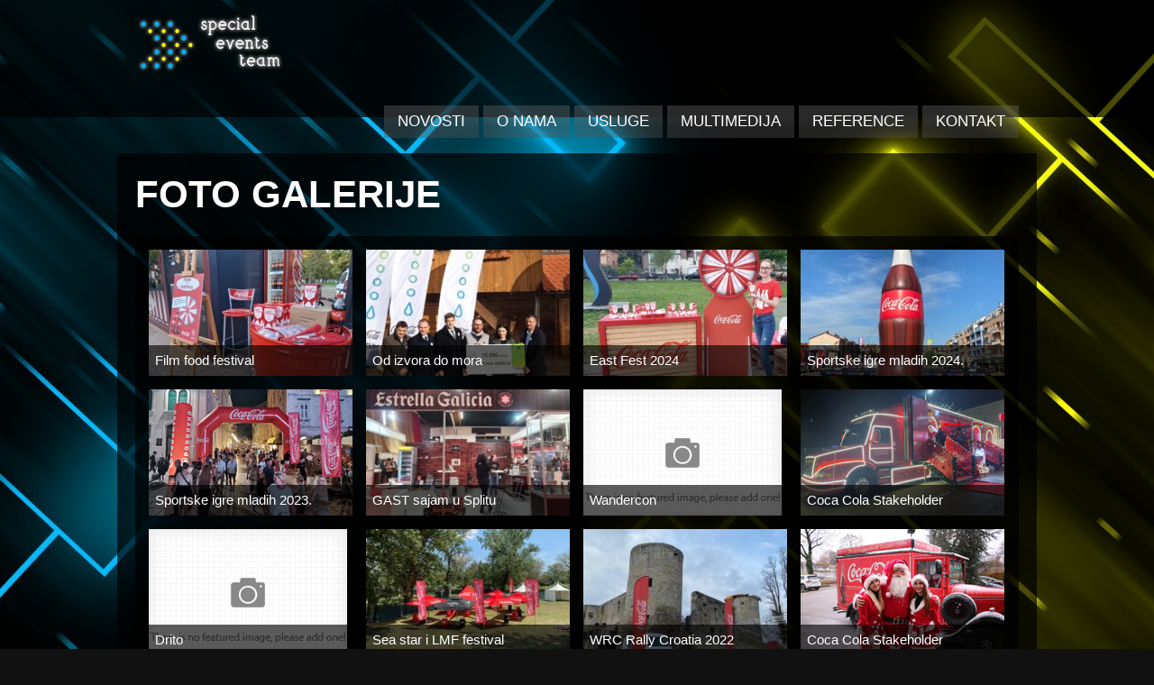

--- FILE ---
content_type: text/html; charset=UTF-8
request_url: https://www.se-team.hr/foto-galerije/
body_size: 60526
content:

<!DOCTYPE html>

<html xmlns="http://www.w3.org/1999/xhtml" lang="en-US">

<!-- ### BEGIN HEAD ####  -->
<head>

<!-- Meta -->
<meta http-equiv="Content-Type" content="text/html; charset=UTF-8" />
<meta name="viewport" content="width=device-width, initial-scale=1, maximum-scale=1, user-scalable=no">

<!-- Title -->
<title>  FOTO GALERIJE  Special Events Team Agency &#8211; The Closest Team To Consumers</title>

<!-- Favicon -->
<link rel="shortcut icon" href="http://www.se-team.hr/wp-content/uploads/2013/05/strelica.png" />

<!-- Stylesheets -->
<link rel="stylesheet" href="http://fonts.googleapis.com/css?family=Dosis" type="text/css" media="screen" />
<link rel="stylesheet" href="https://www.se-team.hr/wp-content/themes/clubber/style.css" type="text/css" media="screen" />
<link rel="stylesheet" href="https://www.se-team.hr/wp-content/themes/clubber/css/css_options.php" type="text/css" media="screen" />
<link rel="stylesheet" href="https://www.se-team.hr/wp-content/themes/clubber/css/dark.css" type="text/css" media="screen" />

<!-- Wordpress functions -->	
<meta name='robots' content='max-image-preview:large' />
<link rel="dns-prefetch" href="//connect.facebook.net" />
<link rel='dns-prefetch' href='//maps.googleapis.com' />
<link rel='dns-prefetch' href='//connect.facebook.net' />
<link rel="alternate" type="application/rss+xml" title="Special Events Team Agency - The Closest Team To Consumers &raquo; Feed" href="https://www.se-team.hr/feed/" />
<link rel="alternate" type="application/rss+xml" title="Special Events Team Agency - The Closest Team To Consumers &raquo; Comments Feed" href="https://www.se-team.hr/comments/feed/" />
<script type="text/javascript">
window._wpemojiSettings = {"baseUrl":"https:\/\/s.w.org\/images\/core\/emoji\/14.0.0\/72x72\/","ext":".png","svgUrl":"https:\/\/s.w.org\/images\/core\/emoji\/14.0.0\/svg\/","svgExt":".svg","source":{"concatemoji":"https:\/\/www.se-team.hr\/wp-includes\/js\/wp-emoji-release.min.js?ver=6.2.8"}};
/*! This file is auto-generated */
!function(e,a,t){var n,r,o,i=a.createElement("canvas"),p=i.getContext&&i.getContext("2d");function s(e,t){p.clearRect(0,0,i.width,i.height),p.fillText(e,0,0);e=i.toDataURL();return p.clearRect(0,0,i.width,i.height),p.fillText(t,0,0),e===i.toDataURL()}function c(e){var t=a.createElement("script");t.src=e,t.defer=t.type="text/javascript",a.getElementsByTagName("head")[0].appendChild(t)}for(o=Array("flag","emoji"),t.supports={everything:!0,everythingExceptFlag:!0},r=0;r<o.length;r++)t.supports[o[r]]=function(e){if(p&&p.fillText)switch(p.textBaseline="top",p.font="600 32px Arial",e){case"flag":return s("\ud83c\udff3\ufe0f\u200d\u26a7\ufe0f","\ud83c\udff3\ufe0f\u200b\u26a7\ufe0f")?!1:!s("\ud83c\uddfa\ud83c\uddf3","\ud83c\uddfa\u200b\ud83c\uddf3")&&!s("\ud83c\udff4\udb40\udc67\udb40\udc62\udb40\udc65\udb40\udc6e\udb40\udc67\udb40\udc7f","\ud83c\udff4\u200b\udb40\udc67\u200b\udb40\udc62\u200b\udb40\udc65\u200b\udb40\udc6e\u200b\udb40\udc67\u200b\udb40\udc7f");case"emoji":return!s("\ud83e\udef1\ud83c\udffb\u200d\ud83e\udef2\ud83c\udfff","\ud83e\udef1\ud83c\udffb\u200b\ud83e\udef2\ud83c\udfff")}return!1}(o[r]),t.supports.everything=t.supports.everything&&t.supports[o[r]],"flag"!==o[r]&&(t.supports.everythingExceptFlag=t.supports.everythingExceptFlag&&t.supports[o[r]]);t.supports.everythingExceptFlag=t.supports.everythingExceptFlag&&!t.supports.flag,t.DOMReady=!1,t.readyCallback=function(){t.DOMReady=!0},t.supports.everything||(n=function(){t.readyCallback()},a.addEventListener?(a.addEventListener("DOMContentLoaded",n,!1),e.addEventListener("load",n,!1)):(e.attachEvent("onload",n),a.attachEvent("onreadystatechange",function(){"complete"===a.readyState&&t.readyCallback()})),(e=t.source||{}).concatemoji?c(e.concatemoji):e.wpemoji&&e.twemoji&&(c(e.twemoji),c(e.wpemoji)))}(window,document,window._wpemojiSettings);
</script>
<style type="text/css">
img.wp-smiley,
img.emoji {
	display: inline !important;
	border: none !important;
	box-shadow: none !important;
	height: 1em !important;
	width: 1em !important;
	margin: 0 0.07em !important;
	vertical-align: -0.1em !important;
	background: none !important;
	padding: 0 !important;
}
</style>
	<link rel='stylesheet' id='prettyPhoto-css' href='https://www.se-team.hr/wp-content/themes/clubber/css/prettyPhoto.css?ver=6.2.8' type='text/css' media='all' />
<link rel='stylesheet' id='shortcodes-css' href='https://www.se-team.hr/wp-content/themes/clubber/css/shortcodes.css?ver=6.2.8' type='text/css' media='all' />
<link rel='stylesheet' id='responsive-css' href='https://www.se-team.hr/wp-content/themes/clubber/css/responsive.css?ver=6.2.8' type='text/css' media='all' />
<link rel='stylesheet' id='wp-block-library-css' href='https://www.se-team.hr/wp-includes/css/dist/block-library/style.min.css?ver=6.2.8' type='text/css' media='all' />
<link rel='stylesheet' id='classic-theme-styles-css' href='https://www.se-team.hr/wp-includes/css/classic-themes.min.css?ver=6.2.8' type='text/css' media='all' />
<style id='global-styles-inline-css' type='text/css'>
body{--wp--preset--color--black: #000000;--wp--preset--color--cyan-bluish-gray: #abb8c3;--wp--preset--color--white: #ffffff;--wp--preset--color--pale-pink: #f78da7;--wp--preset--color--vivid-red: #cf2e2e;--wp--preset--color--luminous-vivid-orange: #ff6900;--wp--preset--color--luminous-vivid-amber: #fcb900;--wp--preset--color--light-green-cyan: #7bdcb5;--wp--preset--color--vivid-green-cyan: #00d084;--wp--preset--color--pale-cyan-blue: #8ed1fc;--wp--preset--color--vivid-cyan-blue: #0693e3;--wp--preset--color--vivid-purple: #9b51e0;--wp--preset--gradient--vivid-cyan-blue-to-vivid-purple: linear-gradient(135deg,rgba(6,147,227,1) 0%,rgb(155,81,224) 100%);--wp--preset--gradient--light-green-cyan-to-vivid-green-cyan: linear-gradient(135deg,rgb(122,220,180) 0%,rgb(0,208,130) 100%);--wp--preset--gradient--luminous-vivid-amber-to-luminous-vivid-orange: linear-gradient(135deg,rgba(252,185,0,1) 0%,rgba(255,105,0,1) 100%);--wp--preset--gradient--luminous-vivid-orange-to-vivid-red: linear-gradient(135deg,rgba(255,105,0,1) 0%,rgb(207,46,46) 100%);--wp--preset--gradient--very-light-gray-to-cyan-bluish-gray: linear-gradient(135deg,rgb(238,238,238) 0%,rgb(169,184,195) 100%);--wp--preset--gradient--cool-to-warm-spectrum: linear-gradient(135deg,rgb(74,234,220) 0%,rgb(151,120,209) 20%,rgb(207,42,186) 40%,rgb(238,44,130) 60%,rgb(251,105,98) 80%,rgb(254,248,76) 100%);--wp--preset--gradient--blush-light-purple: linear-gradient(135deg,rgb(255,206,236) 0%,rgb(152,150,240) 100%);--wp--preset--gradient--blush-bordeaux: linear-gradient(135deg,rgb(254,205,165) 0%,rgb(254,45,45) 50%,rgb(107,0,62) 100%);--wp--preset--gradient--luminous-dusk: linear-gradient(135deg,rgb(255,203,112) 0%,rgb(199,81,192) 50%,rgb(65,88,208) 100%);--wp--preset--gradient--pale-ocean: linear-gradient(135deg,rgb(255,245,203) 0%,rgb(182,227,212) 50%,rgb(51,167,181) 100%);--wp--preset--gradient--electric-grass: linear-gradient(135deg,rgb(202,248,128) 0%,rgb(113,206,126) 100%);--wp--preset--gradient--midnight: linear-gradient(135deg,rgb(2,3,129) 0%,rgb(40,116,252) 100%);--wp--preset--duotone--dark-grayscale: url('#wp-duotone-dark-grayscale');--wp--preset--duotone--grayscale: url('#wp-duotone-grayscale');--wp--preset--duotone--purple-yellow: url('#wp-duotone-purple-yellow');--wp--preset--duotone--blue-red: url('#wp-duotone-blue-red');--wp--preset--duotone--midnight: url('#wp-duotone-midnight');--wp--preset--duotone--magenta-yellow: url('#wp-duotone-magenta-yellow');--wp--preset--duotone--purple-green: url('#wp-duotone-purple-green');--wp--preset--duotone--blue-orange: url('#wp-duotone-blue-orange');--wp--preset--font-size--small: 13px;--wp--preset--font-size--medium: 20px;--wp--preset--font-size--large: 36px;--wp--preset--font-size--x-large: 42px;--wp--preset--spacing--20: 0.44rem;--wp--preset--spacing--30: 0.67rem;--wp--preset--spacing--40: 1rem;--wp--preset--spacing--50: 1.5rem;--wp--preset--spacing--60: 2.25rem;--wp--preset--spacing--70: 3.38rem;--wp--preset--spacing--80: 5.06rem;--wp--preset--shadow--natural: 6px 6px 9px rgba(0, 0, 0, 0.2);--wp--preset--shadow--deep: 12px 12px 50px rgba(0, 0, 0, 0.4);--wp--preset--shadow--sharp: 6px 6px 0px rgba(0, 0, 0, 0.2);--wp--preset--shadow--outlined: 6px 6px 0px -3px rgba(255, 255, 255, 1), 6px 6px rgba(0, 0, 0, 1);--wp--preset--shadow--crisp: 6px 6px 0px rgba(0, 0, 0, 1);}:where(.is-layout-flex){gap: 0.5em;}body .is-layout-flow > .alignleft{float: left;margin-inline-start: 0;margin-inline-end: 2em;}body .is-layout-flow > .alignright{float: right;margin-inline-start: 2em;margin-inline-end: 0;}body .is-layout-flow > .aligncenter{margin-left: auto !important;margin-right: auto !important;}body .is-layout-constrained > .alignleft{float: left;margin-inline-start: 0;margin-inline-end: 2em;}body .is-layout-constrained > .alignright{float: right;margin-inline-start: 2em;margin-inline-end: 0;}body .is-layout-constrained > .aligncenter{margin-left: auto !important;margin-right: auto !important;}body .is-layout-constrained > :where(:not(.alignleft):not(.alignright):not(.alignfull)){max-width: var(--wp--style--global--content-size);margin-left: auto !important;margin-right: auto !important;}body .is-layout-constrained > .alignwide{max-width: var(--wp--style--global--wide-size);}body .is-layout-flex{display: flex;}body .is-layout-flex{flex-wrap: wrap;align-items: center;}body .is-layout-flex > *{margin: 0;}:where(.wp-block-columns.is-layout-flex){gap: 2em;}.has-black-color{color: var(--wp--preset--color--black) !important;}.has-cyan-bluish-gray-color{color: var(--wp--preset--color--cyan-bluish-gray) !important;}.has-white-color{color: var(--wp--preset--color--white) !important;}.has-pale-pink-color{color: var(--wp--preset--color--pale-pink) !important;}.has-vivid-red-color{color: var(--wp--preset--color--vivid-red) !important;}.has-luminous-vivid-orange-color{color: var(--wp--preset--color--luminous-vivid-orange) !important;}.has-luminous-vivid-amber-color{color: var(--wp--preset--color--luminous-vivid-amber) !important;}.has-light-green-cyan-color{color: var(--wp--preset--color--light-green-cyan) !important;}.has-vivid-green-cyan-color{color: var(--wp--preset--color--vivid-green-cyan) !important;}.has-pale-cyan-blue-color{color: var(--wp--preset--color--pale-cyan-blue) !important;}.has-vivid-cyan-blue-color{color: var(--wp--preset--color--vivid-cyan-blue) !important;}.has-vivid-purple-color{color: var(--wp--preset--color--vivid-purple) !important;}.has-black-background-color{background-color: var(--wp--preset--color--black) !important;}.has-cyan-bluish-gray-background-color{background-color: var(--wp--preset--color--cyan-bluish-gray) !important;}.has-white-background-color{background-color: var(--wp--preset--color--white) !important;}.has-pale-pink-background-color{background-color: var(--wp--preset--color--pale-pink) !important;}.has-vivid-red-background-color{background-color: var(--wp--preset--color--vivid-red) !important;}.has-luminous-vivid-orange-background-color{background-color: var(--wp--preset--color--luminous-vivid-orange) !important;}.has-luminous-vivid-amber-background-color{background-color: var(--wp--preset--color--luminous-vivid-amber) !important;}.has-light-green-cyan-background-color{background-color: var(--wp--preset--color--light-green-cyan) !important;}.has-vivid-green-cyan-background-color{background-color: var(--wp--preset--color--vivid-green-cyan) !important;}.has-pale-cyan-blue-background-color{background-color: var(--wp--preset--color--pale-cyan-blue) !important;}.has-vivid-cyan-blue-background-color{background-color: var(--wp--preset--color--vivid-cyan-blue) !important;}.has-vivid-purple-background-color{background-color: var(--wp--preset--color--vivid-purple) !important;}.has-black-border-color{border-color: var(--wp--preset--color--black) !important;}.has-cyan-bluish-gray-border-color{border-color: var(--wp--preset--color--cyan-bluish-gray) !important;}.has-white-border-color{border-color: var(--wp--preset--color--white) !important;}.has-pale-pink-border-color{border-color: var(--wp--preset--color--pale-pink) !important;}.has-vivid-red-border-color{border-color: var(--wp--preset--color--vivid-red) !important;}.has-luminous-vivid-orange-border-color{border-color: var(--wp--preset--color--luminous-vivid-orange) !important;}.has-luminous-vivid-amber-border-color{border-color: var(--wp--preset--color--luminous-vivid-amber) !important;}.has-light-green-cyan-border-color{border-color: var(--wp--preset--color--light-green-cyan) !important;}.has-vivid-green-cyan-border-color{border-color: var(--wp--preset--color--vivid-green-cyan) !important;}.has-pale-cyan-blue-border-color{border-color: var(--wp--preset--color--pale-cyan-blue) !important;}.has-vivid-cyan-blue-border-color{border-color: var(--wp--preset--color--vivid-cyan-blue) !important;}.has-vivid-purple-border-color{border-color: var(--wp--preset--color--vivid-purple) !important;}.has-vivid-cyan-blue-to-vivid-purple-gradient-background{background: var(--wp--preset--gradient--vivid-cyan-blue-to-vivid-purple) !important;}.has-light-green-cyan-to-vivid-green-cyan-gradient-background{background: var(--wp--preset--gradient--light-green-cyan-to-vivid-green-cyan) !important;}.has-luminous-vivid-amber-to-luminous-vivid-orange-gradient-background{background: var(--wp--preset--gradient--luminous-vivid-amber-to-luminous-vivid-orange) !important;}.has-luminous-vivid-orange-to-vivid-red-gradient-background{background: var(--wp--preset--gradient--luminous-vivid-orange-to-vivid-red) !important;}.has-very-light-gray-to-cyan-bluish-gray-gradient-background{background: var(--wp--preset--gradient--very-light-gray-to-cyan-bluish-gray) !important;}.has-cool-to-warm-spectrum-gradient-background{background: var(--wp--preset--gradient--cool-to-warm-spectrum) !important;}.has-blush-light-purple-gradient-background{background: var(--wp--preset--gradient--blush-light-purple) !important;}.has-blush-bordeaux-gradient-background{background: var(--wp--preset--gradient--blush-bordeaux) !important;}.has-luminous-dusk-gradient-background{background: var(--wp--preset--gradient--luminous-dusk) !important;}.has-pale-ocean-gradient-background{background: var(--wp--preset--gradient--pale-ocean) !important;}.has-electric-grass-gradient-background{background: var(--wp--preset--gradient--electric-grass) !important;}.has-midnight-gradient-background{background: var(--wp--preset--gradient--midnight) !important;}.has-small-font-size{font-size: var(--wp--preset--font-size--small) !important;}.has-medium-font-size{font-size: var(--wp--preset--font-size--medium) !important;}.has-large-font-size{font-size: var(--wp--preset--font-size--large) !important;}.has-x-large-font-size{font-size: var(--wp--preset--font-size--x-large) !important;}
.wp-block-navigation a:where(:not(.wp-element-button)){color: inherit;}
:where(.wp-block-columns.is-layout-flex){gap: 2em;}
.wp-block-pullquote{font-size: 1.5em;line-height: 1.6;}
</style>
<link rel='stylesheet' id='SFSImainCss-css' href='https://www.se-team.hr/wp-content/plugins/ultimate-social-media-icons/css/sfsi-style.css?ver=2.9.5' type='text/css' media='all' />
<script type='text/javascript' src='https://www.se-team.hr/wp-includes/js/jquery/jquery.min.js?ver=3.6.4' id='jquery-core-js'></script>
<script type='text/javascript' src='https://www.se-team.hr/wp-includes/js/jquery/jquery-migrate.min.js?ver=3.4.0' id='jquery-migrate-js'></script>
<script type='text/javascript' src='https://www.se-team.hr/wp-content/themes/clubber/js/cycle.js?ver=6.2.8' id='cycle-js'></script>
<script type='text/javascript' src='https://www.se-team.hr/wp-content/themes/clubber/js/audioauto.js?ver=6.2.8' id='audioauto-js'></script>
<script type='text/javascript' src='https://www.se-team.hr/wp-content/themes/clubber/js/mosaic.js?ver=6.2.8' id='mosaic-js'></script>
<script type='text/javascript' src='https://www.se-team.hr/wp-content/themes/clubber/js/p.prettyPhoto.js?ver=6.2.8' id='prettyPhoto-js'></script>
<script type='text/javascript' src='https://www.se-team.hr/wp-content/themes/clubber/js/backstretch.js?ver=6.2.8' id='backstretch-js'></script>
<script type='text/javascript' src='https://www.se-team.hr/wp-content/themes/clubber/js/gmap.js?ver=6.2.8' id='gmap-js'></script>
<script type='text/javascript' src='https://www.se-team.hr/wp-content/themes/clubber/js/idTabs.js?ver=6.2.8' id='idTabs-js'></script>
<script type='text/javascript' src='https://www.se-team.hr/wp-content/themes/clubber/js/script.js?ver=6.2.8' id='script-js'></script>
<script type='text/javascript' src='https://www.se-team.hr/wp-content/themes/clubber/js/dark.js?ver=6.2.8' id='dark-js'></script>
<script type='text/javascript' src='http://maps.googleapis.com/maps/api/js?sensor=false&#038;ver=6.2.8' id='map-js'></script>
<link rel="https://api.w.org/" href="https://www.se-team.hr/wp-json/" /><link rel="alternate" type="application/json" href="https://www.se-team.hr/wp-json/wp/v2/pages/171" /><link rel="EditURI" type="application/rsd+xml" title="RSD" href="https://www.se-team.hr/xmlrpc.php?rsd" />
<link rel="wlwmanifest" type="application/wlwmanifest+xml" href="https://www.se-team.hr/wp-includes/wlwmanifest.xml" />
<meta name="generator" content="WordPress 6.2.8" />
<link rel="canonical" href="https://www.se-team.hr/foto-galerije/" />
<link rel='shortlink' href='https://www.se-team.hr/?p=171' />
<link rel="alternate" type="application/json+oembed" href="https://www.se-team.hr/wp-json/oembed/1.0/embed?url=https%3A%2F%2Fwww.se-team.hr%2Ffoto-galerije%2F" />
<link rel="alternate" type="text/xml+oembed" href="https://www.se-team.hr/wp-json/oembed/1.0/embed?url=https%3A%2F%2Fwww.se-team.hr%2Ffoto-galerije%2F&#038;format=xml" />
<meta property="og:image:secure_url" content="https://www.se-team.hr/wp-content/uploads/2013/05/970700_569702779729598_437959646_n.jpg" data-id="sfsi"><meta property="twitter:card" content="summary_large_image" data-id="sfsi"><meta property="twitter:image" content="https://www.se-team.hr/wp-content/uploads/2013/05/970700_569702779729598_437959646_n.jpg" data-id="sfsi"><meta property="og:image:type" content="image/jpeg" data-id="sfsi" /><meta property="og:image:width" content="960" data-id="sfsi" /><meta property="og:image:height" content="640" data-id="sfsi" /><meta property="og:url" content="https://www.se-team.hr/foto-galerije/" data-id="sfsi" /><meta property="og:description" content="" data-id="sfsi" /><meta property="og:title" content="FOTO GALERIJE" data-id="sfsi" /><!-- Analytics by WP Statistics v14.6.3 - https://wp-statistics.com/ -->
<meta property="og:site_name" content="Special Events Team Agency - The Closest Team To Consumers" />
<meta property="og:type" content="website" />
<meta property="og:locale" content="en_US" />
<meta property="fb:app_id" content="245229678950042" />
<meta property="og:url" content="https://www.se-team.hr/foto-galerije/" />
<meta property="og:title" content="FOTO GALERIJE" />
<meta property="og:image" content="https://www.se-team.hr/wp-content/uploads/2013/05/970700_569702779729598_437959646_n.jpg" />
<meta property="og:image:width" content="960" />
<meta property="og:image:height" content="640" />


<!-- Google analytics -->
<script type="text/javascript">
  (function(i,s,o,g,r,a,m){i['GoogleAnalyticsObject']=r;i[r]=i[r]||function(){
  (i[r].q=i[r].q||[]).push(arguments)},i[r].l=1*new Date();a=s.createElement(o),
  m=s.getElementsByTagName(o)[0];a.async=1;a.src=g;m.parentNode.insertBefore(a,m)
  })(window,document,'script','//www.google-analytics.com/analytics.js','ga');

  ga('create', 'UA-43144858-1', 'se-team.hr');
  ga('send', 'pageview');

</script>
     
</head>

<!-- Begin Body -->
<body  class="page-template page-template-taxonomy-photos page-template-taxonomy-photos-php page page-id-171 sfsi_actvite_theme_default"> 

<!-- Background Image -->
<script>
jQuery(document).ready(function($){
    $.backstretch("http://www.se-team.hr/wp-content/uploads/2013/05/blue-white-yellow-pozadina.jpg");
});
</script>

<!-- Header -->
<div id="header"> 			
  <div class="header-row fixed">		
    <div id="logo">					

      <a href="https://www.se-team.hr"><img src="http://www.se-team.hr/wp-content/uploads/2013/05/se-teamlogo.png" alt="logo" /></a>    </div><!-- end #logo -->
	
    <div id="main">
      <div class="main-navigation">
				<div id="clubbmenu" class="menu-glavni-meni-container"><ul id="menu-glavni-meni" class="menu"><li id="menu-item-187" class="menu-item menu-item-type-post_type menu-item-object-page"><a href="https://www.se-team.hr/novosti/">NOVOSTI</a></li>
<li id="menu-item-19" class="menu-item menu-item-type-post_type menu-item-object-page"><a href="https://www.se-team.hr/about/">O NAMA</a></li>
<li id="menu-item-94" class="menu-item menu-item-type-post_type menu-item-object-page"><a href="https://www.se-team.hr/marketing-usluge/">USLUGE</a></li>
<li id="menu-item-185" class="menu-item menu-item-type-post_type menu-item-object-page current-menu-ancestor current-menu-parent current_page_parent current_page_ancestor menu-item-has-children has-sub"><a href="https://www.se-team.hr/multimedija/">MULTIMEDIJA</a>
<ul>
	<li id="menu-item-173" class="menu-item menu-item-type-post_type menu-item-object-page current-menu-item page_item page-item-171 current_page_item active"><a href="https://www.se-team.hr/foto-galerije/">FOTO</a></li>
	<li id="menu-item-174" class="menu-item menu-item-type-post_type menu-item-object-page"><a href="https://www.se-team.hr/video/">VIDEO</a></li>
	<li id="menu-item-175" class="menu-item menu-item-type-post_type menu-item-object-page"><a href="https://www.se-team.hr/audio/">AUDIO</a></li>
</ul>
</li>
<li id="menu-item-17" class="menu-item menu-item-type-post_type menu-item-object-page"><a href="https://www.se-team.hr/reference/">REFERENCE</a></li>
<li id="menu-item-103" class="menu-item menu-item-type-post_type menu-item-object-page"><a href="https://www.se-team.hr/kontakt/">KONTAKT</a></li>
</ul></div>	

      </div><!-- end .main-navigation -->			
    </div><!-- end #main -->
  </div><!-- end .header-row fixed -->           
</div><!-- end #header -->

<!-- Wrap -->
<div id="wrap">

<div id="content">

<div class="title-head"><h1>FOTO GALERIJE</h1></div>


<div class="fixed">
  <div class="col-post-media">
    <div class="post-media">                                       
        <div class="media-arc last-p">
          <div class="photo-arc-cover bar-arc-photo">
            <a href="https://www.se-team.hr/photo/film-food-festival/">
              <img src="https://www.se-team.hr/wp-content/uploads/2025/10/WhatsApp-Image-2025-10-07-at-12.16.02-226x140.jpeg" alt="Film food festival" />
              <div class="media-title mosaic-overlay">Film food festival</div>
            </a>
          </div><!-- end .photo-arc-cover -->
          </div><!-- end .media-arc last-p -->                                       
        <div class="media-arc last-p">
          <div class="photo-arc-cover bar-arc-photo">
            <a href="https://www.se-team.hr/photo/od-izvora-do-mora/">
              <img src="https://www.se-team.hr/wp-content/uploads/2024/12/1-1-226x140.jpeg" alt="Od izvora do mora" />
              <div class="media-title mosaic-overlay">Od izvora do mora</div>
            </a>
          </div><!-- end .photo-arc-cover -->
          </div><!-- end .media-arc last-p -->                                       
        <div class="media-arc last-p">
          <div class="photo-arc-cover bar-arc-photo">
            <a href="https://www.se-team.hr/photo/east-fest-2024/">
              <img src="https://www.se-team.hr/wp-content/uploads/2024/07/2-226x140.jpeg" alt="East Fest 2024" />
              <div class="media-title mosaic-overlay">East Fest 2024</div>
            </a>
          </div><!-- end .photo-arc-cover -->
          </div><!-- end .media-arc last-p -->                                       
        <div class="media-arc last-p">
          <div class="photo-arc-cover bar-arc-photo">
            <a href="https://www.se-team.hr/photo/sportske-igre-mladih-2024/">
              <img src="https://www.se-team.hr/wp-content/uploads/2024/04/WhatsApp-Image-2024-04-15-at-08.42.13-226x140.jpeg" alt="Sportske igre mladih 2024." />
              <div class="media-title mosaic-overlay">Sportske igre mladih 2024.</div>
            </a>
          </div><!-- end .photo-arc-cover -->
          </div><!-- end .media-arc last-p -->                                       
        <div class="media-arc last-p">
          <div class="photo-arc-cover bar-arc-photo">
            <a href="https://www.se-team.hr/photo/sportske-igre-mladih-2023/">
              <img src="https://www.se-team.hr/wp-content/uploads/2023/09/sportske-igre-mladih-featured-226x140.jpg" alt="Sportske igre mladih 2023." />
              <div class="media-title mosaic-overlay">Sportske igre mladih 2023.</div>
            </a>
          </div><!-- end .photo-arc-cover -->
          </div><!-- end .media-arc last-p -->                                       
        <div class="media-arc last-p">
          <div class="photo-arc-cover bar-arc-photo">
            <a href="https://www.se-team.hr/photo/gast-sajam-u-splitu/">
              <img src="https://www.se-team.hr/wp-content/uploads/2023/03/12-226x140.jpeg" alt="GAST sajam u Splitu" />
              <div class="media-title mosaic-overlay">GAST sajam u Splitu</div>
            </a>
          </div><!-- end .photo-arc-cover -->
          </div><!-- end .media-arc last-p -->                                       
        <div class="media-arc last-p">
          <div class="photo-arc-cover bar-arc-photo">
            <a href="https://www.se-team.hr/photo/wandercon/">
              <img src="https://www.se-team.hr/wp-content/themes/clubber/images/no-featured/photo-video.png" alt="no image" />
              <div class="media-title mosaic-overlay">Wandercon</div>
            </a>
          </div><!-- end .photo-arc-cover -->
          </div><!-- end .media-arc last-p -->                                       
        <div class="media-arc last-p">
          <div class="photo-arc-cover bar-arc-photo">
            <a href="https://www.se-team.hr/photo/coca-cola-stakeholder-3/">
              <img src="https://www.se-team.hr/wp-content/uploads/2022/12/Coca-Cola-Stakeholder-featured-226x140.jpg" alt="Coca Cola Stakeholder" />
              <div class="media-title mosaic-overlay">Coca Cola Stakeholder</div>
            </a>
          </div><!-- end .photo-arc-cover -->
          </div><!-- end .media-arc last-p -->                                       
        <div class="media-arc last-p">
          <div class="photo-arc-cover bar-arc-photo">
            <a href="https://www.se-team.hr/photo/drito/">
              <img src="https://www.se-team.hr/wp-content/themes/clubber/images/no-featured/photo-video.png" alt="no image" />
              <div class="media-title mosaic-overlay">Drito</div>
            </a>
          </div><!-- end .photo-arc-cover -->
          </div><!-- end .media-arc last-p -->                                       
        <div class="media-arc last-p">
          <div class="photo-arc-cover bar-arc-photo">
            <a href="https://www.se-team.hr/photo/sea-star-i-lmf-festival/">
              <img src="https://www.se-team.hr/wp-content/uploads/2022/06/8-226x140.jpeg" alt="Sea star i LMF festival" />
              <div class="media-title mosaic-overlay">Sea star i LMF festival</div>
            </a>
          </div><!-- end .photo-arc-cover -->
          </div><!-- end .media-arc last-p -->                                       
        <div class="media-arc last-p">
          <div class="photo-arc-cover bar-arc-photo">
            <a href="https://www.se-team.hr/photo/wrc-rally-croatia-2022/">
              <img src="https://www.se-team.hr/wp-content/uploads/2022/04/WhatsApp-Image-2022-04-26-at-09.41.30-5-226x140.jpeg" alt="WRC Rally Croatia 2022" />
              <div class="media-title mosaic-overlay">WRC Rally Croatia 2022</div>
            </a>
          </div><!-- end .photo-arc-cover -->
          </div><!-- end .media-arc last-p -->                                       
        <div class="media-arc last-p">
          <div class="photo-arc-cover bar-arc-photo">
            <a href="https://www.se-team.hr/photo/coca-cola-stakeholder-2/">
              <img src="https://www.se-team.hr/wp-content/uploads/2021/12/featured1-226x140.jpg" alt="Coca Cola Stakeholder" />
              <div class="media-title mosaic-overlay">Coca Cola Stakeholder</div>
            </a>
          </div><!-- end .photo-arc-cover -->
          </div><!-- end .media-arc last-p -->                                       
        <div class="media-arc last-p">
          <div class="photo-arc-cover bar-arc-photo">
            <a href="https://www.se-team.hr/photo/barts-hard-seltzer/">
              <img src="https://www.se-team.hr/wp-content/uploads/2021/05/barts-featured-226x140.jpg" alt="Barts hard seltzer" />
              <div class="media-title mosaic-overlay">Barts hard seltzer</div>
            </a>
          </div><!-- end .photo-arc-cover -->
          </div><!-- end .media-arc last-p -->                                       
        <div class="media-arc last-p">
          <div class="photo-arc-cover bar-arc-photo">
            <a href="https://www.se-team.hr/photo/pivsko-druzenje-uz-erdinger-i-stiftung/">
              <img src="https://www.se-team.hr/wp-content/uploads/2020/12/se-team-pive-featured-226x140.jpg" alt="Pivsko druženje uz Erdinger i Stiftung" />
              <div class="media-title mosaic-overlay">Pivsko druženje uz Erdinger i St...</div>
            </a>
          </div><!-- end .photo-arc-cover -->
          </div><!-- end .media-arc last-p -->                                       
        <div class="media-arc last-p">
          <div class="photo-arc-cover bar-arc-photo">
            <a href="https://www.se-team.hr/photo/coca-cola-cup-2020/">
              <img src="https://www.se-team.hr/wp-content/uploads/2020/07/featured-coca-cola-cup-2020.jpg" alt="Coca-Cola Cup 2020" />
              <div class="media-title mosaic-overlay">Coca-Cola Cup 2020</div>
            </a>
          </div><!-- end .photo-arc-cover -->
          </div><!-- end .media-arc last-p -->                                       
        <div class="media-arc last-p">
          <div class="photo-arc-cover bar-arc-photo">
            <a href="https://www.se-team.hr/photo/jamnica-botanica-sirom-hrvatske/">
              <img src="https://www.se-team.hr/wp-content/uploads/2020/06/jamnica-sampling-featured.jpg" alt="Jamnica Botanica širom Hrvatske" />
              <div class="media-title mosaic-overlay">Jamnica Botanica širom Hrvatske</div>
            </a>
          </div><!-- end .photo-arc-cover -->
          </div><!-- end .media-arc last-p -->                                       
        <div class="media-arc last-p">
          <div class="photo-arc-cover bar-arc-photo">
            <a href="https://www.se-team.hr/photo/sampling-jamnica-botanica-zagreb/">
              <img src="https://www.se-team.hr/wp-content/uploads/2020/05/featured-jamnica.jpg" alt="Sampling Jamnica Botanica Zagreb" />
              <div class="media-title mosaic-overlay">Sampling Jamnica Botanica Zagreb</div>
            </a>
          </div><!-- end .photo-arc-cover -->
          </div><!-- end .media-arc last-p -->                                       
        <div class="media-arc last-p">
          <div class="photo-arc-cover bar-arc-photo">
            <a href="https://www.se-team.hr/photo/aktivacija-roto-dinamic/">
              <img src="https://www.se-team.hr/wp-content/uploads/2020/01/roto-featured.jpg" alt="Aktivacija Roto Dinamic" />
              <div class="media-title mosaic-overlay">Aktivacija Roto Dinamic</div>
            </a>
          </div><!-- end .photo-arc-cover -->
          </div><!-- end .media-arc last-p -->                                       
        <div class="media-arc last-p">
          <div class="photo-arc-cover bar-arc-photo">
            <a href="https://www.se-team.hr/photo/coca-cola-stakeholder/">
              <img src="https://www.se-team.hr/wp-content/uploads/2019/12/coca-cola-stake-featured.jpg" alt="Coca Cola Stakeholder" />
              <div class="media-title mosaic-overlay">Coca Cola Stakeholder</div>
            </a>
          </div><!-- end .photo-arc-cover -->
          </div><!-- end .media-arc last-p -->                                       
        <div class="media-arc last-p">
          <div class="photo-arc-cover bar-arc-photo">
            <a href="https://www.se-team.hr/photo/sky-cola-zero/">
              <img src="https://www.se-team.hr/wp-content/uploads/2019/10/featured-sky-cola.jpg" alt="Sky Cola Zero" />
              <div class="media-title mosaic-overlay">Sky Cola Zero</div>
            </a>
          </div><!-- end .photo-arc-cover -->
          </div><!-- end .media-arc last-p -->                                       
        <div class="media-arc last-p">
          <div class="photo-arc-cover bar-arc-photo">
            <a href="https://www.se-team.hr/photo/bavarska-i-njezine-pivovare/">
              <img src="https://www.se-team.hr/wp-content/uploads/2019/10/stiftung-featured.jpg" alt="Bavarska i njezine pivovare" />
              <div class="media-title mosaic-overlay">Bavarska i njezine pivovare</div>
            </a>
          </div><!-- end .photo-arc-cover -->
          </div><!-- end .media-arc last-p -->                                       
        <div class="media-arc last-p">
          <div class="photo-arc-cover bar-arc-photo">
            <a href="https://www.se-team.hr/photo/astoria-prosecco-aktivacija-rujan/">
              <img src="https://www.se-team.hr/wp-content/uploads/2019/10/astoria-featured.jpg" alt="Astoria prosecco – Aktivacija Rujan" />
              <div class="media-title mosaic-overlay">Astoria prosecco – Aktivacija R...</div>
            </a>
          </div><!-- end .photo-arc-cover -->
          </div><!-- end .media-arc last-p -->                                       
        <div class="media-arc last-p">
          <div class="photo-arc-cover bar-arc-photo">
            <a href="https://www.se-team.hr/photo/merkur-gradec/">
              <img src="https://www.se-team.hr/wp-content/uploads/2019/09/featured-merkur-gradec.jpg" alt="Merkur Gradec" />
              <div class="media-title mosaic-overlay">Merkur Gradec</div>
            </a>
          </div><!-- end .photo-arc-cover -->
          </div><!-- end .media-arc last-p -->                                       
        <div class="media-arc last-p">
          <div class="photo-arc-cover bar-arc-photo">
            <a href="https://www.se-team.hr/photo/ikea/">
              <img src="https://www.se-team.hr/wp-content/uploads/2019/09/featured-ikea.jpg" alt="Ikea" />
              <div class="media-title mosaic-overlay">Ikea</div>
            </a>
          </div><!-- end .photo-arc-cover -->
          </div><!-- end .media-arc last-p -->                                       
        <div class="media-arc last-p">
          <div class="photo-arc-cover bar-arc-photo">
            <a href="https://www.se-team.hr/photo/food-film-festival/">
              <img src="https://www.se-team.hr/wp-content/uploads/2019/09/featured-fff.jpg" alt="Food film festival" />
              <div class="media-title mosaic-overlay">Food film festival</div>
            </a>
          </div><!-- end .photo-arc-cover -->
          </div><!-- end .media-arc last-p -->                                       
        <div class="media-arc last-p">
          <div class="photo-arc-cover bar-arc-photo">
            <a href="https://www.se-team.hr/photo/ljeto-na-zrinjevcu/">
              <img src="https://www.se-team.hr/wp-content/uploads/2019/07/IMG_1513-featured.jpg" alt="Ljeto na Zrinjevcu" />
              <div class="media-title mosaic-overlay">Ljeto na Zrinjevcu</div>
            </a>
          </div><!-- end .photo-arc-cover -->
          </div><!-- end .media-arc last-p -->                                       
        <div class="media-arc last-p">
          <div class="photo-arc-cover bar-arc-photo">
            <a href="https://www.se-team.hr/photo/merkur-osiguranje-aktivna-hrvatska-vodice/">
              <img src="https://www.se-team.hr/wp-content/uploads/2019/05/merkur-vodice-featured.png" alt="Merkur osiguranje &#8211; Aktivna Hrvatska (Vodice)" />
              <div class="media-title mosaic-overlay">Merkur osiguranje &#8211; Aktivna...</div>
            </a>
          </div><!-- end .photo-arc-cover -->
          </div><!-- end .media-arc last-p -->                                       
        <div class="media-arc last-p">
          <div class="photo-arc-cover bar-arc-photo">
            <a href="https://www.se-team.hr/photo/merkur-osiguranje-u-zdravoj-skoli-zdravi-ucenici-ozalj/">
              <img src="https://www.se-team.hr/wp-content/uploads/2019/05/merkur-ozalj.png" alt="Merkur osiguranje &#8211; U zdravoj školi, zdravi učenici (Ozalj)" />
              <div class="media-title mosaic-overlay">Merkur osiguranje &#8211; U zdrav...</div>
            </a>
          </div><!-- end .photo-arc-cover -->
          </div><!-- end .media-arc last-p -->                                       
        <div class="media-arc last-p">
          <div class="photo-arc-cover bar-arc-photo">
            <a href="https://www.se-team.hr/photo/merkur-osiguranje-u-zdravoj-skoli-zdravi-ucenici/">
              <img src="https://www.se-team.hr/wp-content/uploads/2019/05/merkur-karlovac-featured.jpg" alt="Merkur osiguranje &#8211; U zdravoj školi, zdravi učenici" />
              <div class="media-title mosaic-overlay">Merkur osiguranje &#8211; U zdrav...</div>
            </a>
          </div><!-- end .photo-arc-cover -->
          </div><!-- end .media-arc last-p -->                                       
        <div class="media-arc last-p">
          <div class="photo-arc-cover bar-arc-photo">
            <a href="https://www.se-team.hr/photo/merkur-osiguranje-aktivna-hrvatska-rovinj/">
              <img src="https://www.se-team.hr/wp-content/uploads/2019/04/merkur-rovinj-featured.jpg" alt="Merkur osiguranje / Aktivna Hrvatska &#8211; Rovinj" />
              <div class="media-title mosaic-overlay">Merkur osiguranje / Aktivna Hrvat...</div>
            </a>
          </div><!-- end .photo-arc-cover -->
          </div><!-- end .media-arc last-p -->                                       
        <div class="media-arc last-p">
          <div class="photo-arc-cover bar-arc-photo">
            <a href="https://www.se-team.hr/photo/merkur-osiguranje-festival-zdravlja/">
              <img src="https://www.se-team.hr/wp-content/uploads/2019/04/merkur-zdravlj-featured.jpg" alt="Merkur osiguranje – Festival zdravlja" />
              <div class="media-title mosaic-overlay">Merkur osiguranje – Festival zd...</div>
            </a>
          </div><!-- end .photo-arc-cover -->
          </div><!-- end .media-arc last-p -->                                       
        <div class="media-arc last-p">
          <div class="photo-arc-cover bar-arc-photo">
            <a href="https://www.se-team.hr/photo/coca-cola-loyalty-novi-val/">
              <img src="https://www.se-team.hr/wp-content/uploads/2019/03/loyalty-cola.jpg" alt="Coca-Cola Loyalty &#8211; Novi val" />
              <div class="media-title mosaic-overlay">Coca-Cola Loyalty &#8211; Novi val</div>
            </a>
          </div><!-- end .photo-arc-cover -->
          </div><!-- end .media-arc last-p -->                                       
        <div class="media-arc last-p">
          <div class="photo-arc-cover bar-arc-photo">
            <a href="https://www.se-team.hr/photo/eyof-2019/">
              <img src="https://www.se-team.hr/wp-content/uploads/2019/02/eyof-featured.jpg" alt="EYOF 2019" />
              <div class="media-title mosaic-overlay">EYOF 2019</div>
            </a>
          </div><!-- end .photo-arc-cover -->
          </div><!-- end .media-arc last-p -->                                       
        <div class="media-arc last-p">
          <div class="photo-arc-cover bar-arc-photo">
            <a href="https://www.se-team.hr/photo/djed-mraz-3/">
              <img src="https://www.se-team.hr/wp-content/uploads/2018/12/djed-mraz-featured2.jpg" alt="Djed Mraz" />
              <div class="media-title mosaic-overlay">Djed Mraz</div>
            </a>
          </div><!-- end .photo-arc-cover -->
          </div><!-- end .media-arc last-p -->                                       
        <div class="media-arc last-p">
          <div class="photo-arc-cover bar-arc-photo">
            <a href="https://www.se-team.hr/photo/eurocompany99/">
              <img src="https://www.se-team.hr/wp-content/uploads/2018/12/eurocompany99-featured.jpg" alt="Eurocompany99" />
              <div class="media-title mosaic-overlay">Eurocompany99</div>
            </a>
          </div><!-- end .photo-arc-cover -->
          </div><!-- end .media-arc last-p -->                                       
        <div class="media-arc last-p">
          <div class="photo-arc-cover bar-arc-photo">
            <a href="https://www.se-team.hr/photo/djed-mraz-2/">
              <img src="https://www.se-team.hr/wp-content/uploads/2018/12/djed-mraz-featured.jpg" alt="Djed Mraz" />
              <div class="media-title mosaic-overlay">Djed Mraz</div>
            </a>
          </div><!-- end .photo-arc-cover -->
          </div><!-- end .media-arc last-p -->                                       
        <div class="media-arc last-p">
          <div class="photo-arc-cover bar-arc-photo">
            <a href="https://www.se-team.hr/photo/merkur-osiguranje-u10-turnir/">
              <img src="https://www.se-team.hr/wp-content/uploads/2018/12/merkur-u10-featured.jpg" alt="Merkur osiguranje &#8211; U10 turnir" />
              <div class="media-title mosaic-overlay">Merkur osiguranje &#8211; U10 turnir</div>
            </a>
          </div><!-- end .photo-arc-cover -->
          </div><!-- end .media-arc last-p -->                                       
        <div class="media-arc last-p">
          <div class="photo-arc-cover bar-arc-photo">
            <a href="https://www.se-team.hr/photo/merkur-osiguranje-aktivna-hrvatska-zagreb/">
              <img src="https://www.se-team.hr/wp-content/uploads/2018/10/merkur-gradec-featured.jpg" alt="Merkur osiguranje &#8211; Aktivna Hrvatska Zagreb" />
              <div class="media-title mosaic-overlay">Merkur osiguranje &#8211; Aktivna...</div>
            </a>
          </div><!-- end .photo-arc-cover -->
          </div><!-- end .media-arc last-p -->                                       
        <div class="media-arc last-p">
          <div class="photo-arc-cover bar-arc-photo">
            <a href="https://www.se-team.hr/photo/merkur-osiguranje-khl-medvescak-graz-99ers/">
              <img src="https://www.se-team.hr/wp-content/uploads/2018/10/medvescak-graz-featured.jpg" alt="Merkur osiguranje &#8211; KHL Medveščak &#8211; Graz 99ers" />
              <div class="media-title mosaic-overlay">Merkur osiguranje &#8211; KHL Med...</div>
            </a>
          </div><!-- end .photo-arc-cover -->
          </div><!-- end .media-arc last-p -->                                       
        <div class="media-arc last-p">
          <div class="photo-arc-cover bar-arc-photo">
            <a href="https://www.se-team.hr/photo/merkur-osiguranje-5x5-utrka-2/">
              <img src="https://www.se-team.hr/wp-content/uploads/2018/10/5x5-featured.jpg" alt="Merkur osiguranje &#8211; 5&#215;5 Utrka" />
              <div class="media-title mosaic-overlay">Merkur osiguranje &#8211; 5&#215;5 Utrka</div>
            </a>
          </div><!-- end .photo-arc-cover -->
          </div><!-- end .media-arc last-p -->                                       
        <div class="media-arc last-p">
          <div class="photo-arc-cover bar-arc-photo">
            <a href="https://www.se-team.hr/photo/merkur-osiguranje-sisak/">
              <img src="https://www.se-team.hr/wp-content/uploads/2018/09/merkur-featured.jpg" alt="Merkur osiguranje &#8211; Sisak" />
              <div class="media-title mosaic-overlay">Merkur osiguranje &#8211; Sisak</div>
            </a>
          </div><!-- end .photo-arc-cover -->
          </div><!-- end .media-arc last-p -->                                       
        <div class="media-arc last-p">
          <div class="photo-arc-cover bar-arc-photo">
            <a href="https://www.se-team.hr/photo/merkur-osiguranje-aktivna-hrvatska-split/">
              <img src="https://www.se-team.hr/wp-content/uploads/2018/09/merkur-aktivna-hrvatska.jpg" alt="Merkur osiguranje &#8211; Aktivna Hrvatska &#8211; Split" />
              <div class="media-title mosaic-overlay">Merkur osiguranje &#8211; Aktivna...</div>
            </a>
          </div><!-- end .photo-arc-cover -->
          </div><!-- end .media-arc last-p -->                                       
        <div class="media-arc last-p">
          <div class="photo-arc-cover bar-arc-photo">
            <a href="https://www.se-team.hr/photo/porcijunkulovo-2018/">
              <img src="https://www.se-team.hr/wp-content/uploads/2018/08/PORCIJUNKULOVO-2018-5.jpg" alt="Porcijunkulovo 2018" />
              <div class="media-title mosaic-overlay">Porcijunkulovo 2018</div>
            </a>
          </div><!-- end .photo-arc-cover -->
          </div><!-- end .media-arc last-p -->                                       
        <div class="media-arc last-p">
          <div class="photo-arc-cover bar-arc-photo">
            <a href="https://www.se-team.hr/photo/drzavno-finale-coca-cola-cup-a-u-splitu/">
              <img src="https://www.se-team.hr/wp-content/uploads/2018/08/coca-cola-sim-split2.jpg" alt="Državno finale Coca-Cola Cup-a u Splitu" />
              <div class="media-title mosaic-overlay">Državno finale Coca-Cola Cup-a u...</div>
            </a>
          </div><!-- end .photo-arc-cover -->
          </div><!-- end .media-arc last-p -->                                       
        <div class="media-arc last-p">
          <div class="photo-arc-cover bar-arc-photo">
            <a href="https://www.se-team.hr/photo/merkur-osiguranje-aktivna-hrvatska-gospic/">
              <img src="https://www.se-team.hr/wp-content/uploads/2018/07/merkur-gospic-1.jpg" alt="Merkur osiguranje &#8211; Aktivna Hrvatska (Gospić)" />
              <div class="media-title mosaic-overlay">Merkur osiguranje &#8211; Aktivna...</div>
            </a>
          </div><!-- end .photo-arc-cover -->
          </div><!-- end .media-arc last-p -->                                       
        <div class="media-arc last-p">
          <div class="photo-arc-cover bar-arc-photo">
            <a href="https://www.se-team.hr/photo/merkur-osiguranje-5x5-utrka/">
              <img src="https://www.se-team.hr/wp-content/uploads/2018/07/merkur-osiguranje-5x5-mala.jpg" alt="Merkur osiguranje &#8211; 5&#215;5 utrka" />
              <div class="media-title mosaic-overlay">Merkur osiguranje &#8211; 5&#215;5 utrka</div>
            </a>
          </div><!-- end .photo-arc-cover -->
          </div><!-- end .media-arc last-p -->                                       
        <div class="media-arc last-p">
          <div class="photo-arc-cover bar-arc-photo">
            <a href="https://www.se-team.hr/photo/retropatija-2018/">
              <img src="https://www.se-team.hr/wp-content/uploads/2018/07/retropatija-mala.jpg" alt="RetrOpatija 2018" />
              <div class="media-title mosaic-overlay">RetrOpatija 2018</div>
            </a>
          </div><!-- end .photo-arc-cover -->
          </div><!-- end .media-arc last-p -->                                       
        <div class="media-arc last-p">
          <div class="photo-arc-cover bar-arc-photo">
            <a href="https://www.se-team.hr/photo/merkur-osiguranje-aktivna-hrvatska-3/">
              <img src="https://www.se-team.hr/wp-content/uploads/2018/06/merkur-featured.jpg" alt="Merkur osiguranje &#8211; Aktivna Hrvatska" />
              <div class="media-title mosaic-overlay">Merkur osiguranje &#8211; Aktivna...</div>
            </a>
          </div><!-- end .photo-arc-cover -->
          </div><!-- end .media-arc last-p -->                                       
        <div class="media-arc last-p">
          <div class="photo-arc-cover bar-arc-photo">
            <a href="https://www.se-team.hr/photo/adez-internal-engagement/">
              <img src="https://www.se-team.hr/wp-content/uploads/2018/05/adez-glavna.jpg" alt="AdeZ Internal Engagement" />
              <div class="media-title mosaic-overlay">AdeZ Internal Engagement</div>
            </a>
          </div><!-- end .photo-arc-cover -->
          </div><!-- end .media-arc last-p -->                                       
        <div class="media-arc last-p">
          <div class="photo-arc-cover bar-arc-photo">
            <a href="https://www.se-team.hr/photo/merkur-osiguranje-holi-runfest-zagreb/">
              <img src="https://www.se-team.hr/wp-content/uploads/2018/05/holi-run-fest.jpg" alt="Merkur osiguranje &#8211; Holi Run&#038;Fest Zagreb" />
              <div class="media-title mosaic-overlay">Merkur osiguranje &#8211; Holi Ru...</div>
            </a>
          </div><!-- end .photo-arc-cover -->
          </div><!-- end .media-arc last-p -->
    </div><!-- end .post-media -->
  </div><!-- end .col-post-media -->
  <div class="pagination-pos">
        <div class="pagination"><span class="current">1</span><a href='https://www.se-team.hr/foto-galerije/page/2/' class="inactive">2</a><a href='https://www.se-team.hr/foto-galerije/page/3/' class="inactive">3</a></div>
  </div><!-- end .pagination-pos -->
    
</div><!-- end .fixed -->
</div><!-- end #content -->

	
</div><!-- end #wrap -->

<!-- Footer -->
<div id="footer">
  <div class="footer-row fixed">
			
    <div class="footer-col">
    
    </div><!-- end .footer-col -->
				
    <div class="footer-col">
    
    </div><!-- end .footer-col -->
				
    <div class="footer-col">
    
    </div><!-- end .footer-col -->
				
    <div class="footer-col">
    
    </div><!-- end .footer-col -->	
  </div><!-- end .footer-row fixed -->			
</div><!-- end #footer -->

<div class="footer-bottom"> 
  <div class="footer-row">
    <div class="footer-bottom-copyright">
&copy;
2026
Special Events Team Agency &#8211; The Closest Team To Consumers. All Rights Reserved.
    </div><!-- end .footer-bottom-copyright -->
    <div class="footer-bottom-social">
      <ul id="footer-social">
        
        <li class="facebook footer-social"><a href="https://www.facebook.com/pages/Special-Events-Team/136336566431903" target="_blank"></a></li>


        <li class="youtube footer-social"><a href="http://www.youtube.com/user/SpecialEventsTeam" target="_blank"></a></li>





        <li class="soundcloud footer-social"><a href="https://soundcloud.com/jockerpetrovic" target="_blank"></a></li>








      </ul>
    </div><!-- end .footer-bottom-social -->
  </div><!-- end .footer-row -->
</div><!-- end .footer-bottom -->


<script type="text/javascript">
jQuery(document).ready(function($){
   if (jQuery().prettyPhoto) {
      	    jQuery("a[rel^='prettyPhoto']").prettyPhoto({
            animation_speed: 'fast',
			slideshow: 5000,
			opacity: 0.80,
			show_title: true,
			allow_resize: true,
			default_width: 540,
			default_height: 344,
			counter_separator_label: '/',
			theme: 'pp_default',
			horizontal_padding: 20,
			autoplay: true,		
			ie6_fallback: true,
			social_tools: false,
		});
   }
   
   if (jQuery().prettyPhoto) {
      	    jQuery("a[rel^='prettyPhoto-widget']").prettyPhoto({
            animation_speed: 'fast',
			slideshow: 5000,
			opacity: 0.80,
			show_title: true,
			allow_resize: true,
			default_width: 540,
			default_height: 344,
			counter_separator_label: '/',
			theme: 'pp_default',
			horizontal_padding: 20,
			autoplay: true,		
			ie6_fallback: true,
			social_tools: false,
		});
   }
   
   });
</script> 

                <!--facebook like and share js -->
                <div id="fb-root"></div>
                <script>
                    (function(d, s, id) {
                        var js, fjs = d.getElementsByTagName(s)[0];
                        if (d.getElementById(id)) return;
                        js = d.createElement(s);
                        js.id = id;
                        js.src = "https://connect.facebook.net/en_US/sdk.js#xfbml=1&version=v3.2";
                        fjs.parentNode.insertBefore(js, fjs);
                    }(document, 'script', 'facebook-jssdk'));
                </script>
                <script>
window.addEventListener('sfsi_functions_loaded', function() {
    if (typeof sfsi_responsive_toggle == 'function') {
        sfsi_responsive_toggle(0);
        // console.log('sfsi_responsive_toggle');

    }
})
</script>
    <script>
        window.addEventListener('sfsi_functions_loaded', function () {
            if (typeof sfsi_plugin_version == 'function') {
                sfsi_plugin_version(2.77);
            }
        });

        function sfsi_processfurther(ref) {
            var feed_id = '[base64]';
            var feedtype = 8;
            var email = jQuery(ref).find('input[name="email"]').val();
            var filter = /^(([^<>()[\]\\.,;:\s@\"]+(\.[^<>()[\]\\.,;:\s@\"]+)*)|(\".+\"))@((\[[0-9]{1,3}\.[0-9]{1,3}\.[0-9]{1,3}\.[0-9]{1,3}\])|(([a-zA-Z\-0-9]+\.)+[a-zA-Z]{2,}))$/;
            if ((email != "Enter your email") && (filter.test(email))) {
                if (feedtype == "8") {
                    var url = "https://api.follow.it/subscription-form/" + feed_id + "/" + feedtype;
                    window.open(url, "popupwindow", "scrollbars=yes,width=1080,height=760");
                    return true;
                }
            } else {
                alert("Please enter email address");
                jQuery(ref).find('input[name="email"]').focus();
                return false;
            }
        }
    </script>
    <style type="text/css" aria-selected="true">
        .sfsi_subscribe_Popinner {
             width: 100% !important;

            height: auto !important;

         border: 1px solid #b5b5b5 !important;

         padding: 18px 0px !important;

            background-color: #ffffff !important;
        }

        .sfsi_subscribe_Popinner form {
            margin: 0 20px !important;
        }

        .sfsi_subscribe_Popinner h5 {
            font-family: Helvetica,Arial,sans-serif !important;

             font-weight: bold !important;   color:#000000 !important; font-size: 16px !important;   text-align:center !important; margin: 0 0 10px !important;
            padding: 0 !important;
        }

        .sfsi_subscription_form_field {
            margin: 5px 0 !important;
            width: 100% !important;
            display: inline-flex;
            display: -webkit-inline-flex;
        }

        .sfsi_subscription_form_field input {
            width: 100% !important;
            padding: 10px 0px !important;
        }

        .sfsi_subscribe_Popinner input[type=email] {
         font-family: Helvetica,Arial,sans-serif !important;   font-style:normal !important;  color: #000000 !important;   font-size:14px !important; text-align: center !important;        }

        .sfsi_subscribe_Popinner input[type=email]::-webkit-input-placeholder {

         font-family: Helvetica,Arial,sans-serif !important;   font-style:normal !important;  color:#000000 !important; font-size: 14px !important;   text-align:center !important;        }

        .sfsi_subscribe_Popinner input[type=email]:-moz-placeholder {
            /* Firefox 18- */
         font-family: Helvetica,Arial,sans-serif !important;   font-style:normal !important;   color:#000000 !important; font-size: 14px !important;   text-align:center !important;
        }

        .sfsi_subscribe_Popinner input[type=email]::-moz-placeholder {
            /* Firefox 19+ */
         font-family: Helvetica,Arial,sans-serif !important;   font-style: normal !important;
              color:#000000 !important; font-size: 14px !important;   text-align:center !important;        }

        .sfsi_subscribe_Popinner input[type=email]:-ms-input-placeholder {

            font-family: Helvetica,Arial,sans-serif !important;  font-style:normal !important;  color: #000000 !important;  font-size:14px !important;
         text-align: center !important;        }

        .sfsi_subscribe_Popinner input[type=submit] {

         font-family: Helvetica,Arial,sans-serif !important;   font-weight: bold !important;   color:#000000 !important; font-size: 16px !important;   text-align:center !important; background-color: #dedede !important;        }

                .sfsi_shortcode_container {
            float: left;
        }

        .sfsi_shortcode_container .norm_row .sfsi_wDiv {
            position: relative !important;
        }

        .sfsi_shortcode_container .sfsi_holders {
            display: none;
        }

            </style>

    <script type='text/javascript' src='https://www.se-team.hr/wp-includes/js/jquery/ui/core.min.js?ver=1.13.2' id='jquery-ui-core-js'></script>
<script type='text/javascript' src='https://www.se-team.hr/wp-content/plugins/ultimate-social-media-icons/js/shuffle/modernizr.custom.min.js?ver=6.2.8' id='SFSIjqueryModernizr-js'></script>
<script type='text/javascript' src='https://www.se-team.hr/wp-content/plugins/ultimate-social-media-icons/js/shuffle/jquery.shuffle.min.js?ver=6.2.8' id='SFSIjqueryShuffle-js'></script>
<script type='text/javascript' src='https://www.se-team.hr/wp-content/plugins/ultimate-social-media-icons/js/shuffle/random-shuffle-min.js?ver=6.2.8' id='SFSIjqueryrandom-shuffle-js'></script>
<script type='text/javascript' id='SFSICustomJs-js-extra'>
/* <![CDATA[ */
var sfsi_icon_ajax_object = {"nonce":"9d27bd510d","ajax_url":"https:\/\/www.se-team.hr\/wp-admin\/admin-ajax.php","plugin_url":"https:\/\/www.se-team.hr\/wp-content\/plugins\/ultimate-social-media-icons\/"};
/* ]]> */
</script>
<script type='text/javascript' src='https://www.se-team.hr/wp-content/plugins/ultimate-social-media-icons/js/custom.js?ver=2.9.5' id='SFSICustomJs-js'></script>
<script type='text/javascript' id='wp-statistics-tracker-js-extra'>
/* <![CDATA[ */
var WP_Statistics_Tracker_Object = {"hitRequestUrl":"https:\/\/www.se-team.hr\/wp-json\/wp-statistics\/v2\/hit?wp_statistics_hit_rest=yes&track_all=1&current_page_type=page&current_page_id=171&search_query&page_uri=L2ZvdG8tZ2FsZXJpamUv","keepOnlineRequestUrl":"https:\/\/www.se-team.hr\/wp-json\/wp-statistics\/v2\/online?wp_statistics_hit_rest=yes&track_all=1&current_page_type=page&current_page_id=171&search_query&page_uri=L2ZvdG8tZ2FsZXJpamUv","option":{"dntEnabled":false,"cacheCompatibility":false}};
/* ]]> */
</script>
<script type='text/javascript' src='https://www.se-team.hr/wp-content/plugins/wp-statistics/assets/js/tracker.js?ver=14.6.3' id='wp-statistics-tracker-js'></script>
<script type='text/javascript' id='facebook-jssdk-js-extra'>
/* <![CDATA[ */
var FB_WP=FB_WP||{};FB_WP.queue={_methods:[],flushed:false,add:function(fn){FB_WP.queue.flushed?fn():FB_WP.queue._methods.push(fn)},flush:function(){for(var fn;fn=FB_WP.queue._methods.shift();){fn()}FB_WP.queue.flushed=true}};window.fbAsyncInit=function(){FB.init({"xfbml":true,"appId":"245229678950042"});if(FB_WP && FB_WP.queue && FB_WP.queue.flush){FB_WP.queue.flush()}}
/* ]]> */
</script>
<script type="text/javascript">(function(d,s,id){var js,fjs=d.getElementsByTagName(s)[0];if(d.getElementById(id)){return}js=d.createElement(s);js.id=id;js.src="https:\/\/connect.facebook.net\/en_US\/all.js";fjs.parentNode.insertBefore(js,fjs)}(document,"script","facebook-jssdk"));</script>
<div id="fb-root"></div>
</body>
</html>

<!-- Page supported by LiteSpeed Cache 6.5.4 on 2026-01-26 23:30:08 -->